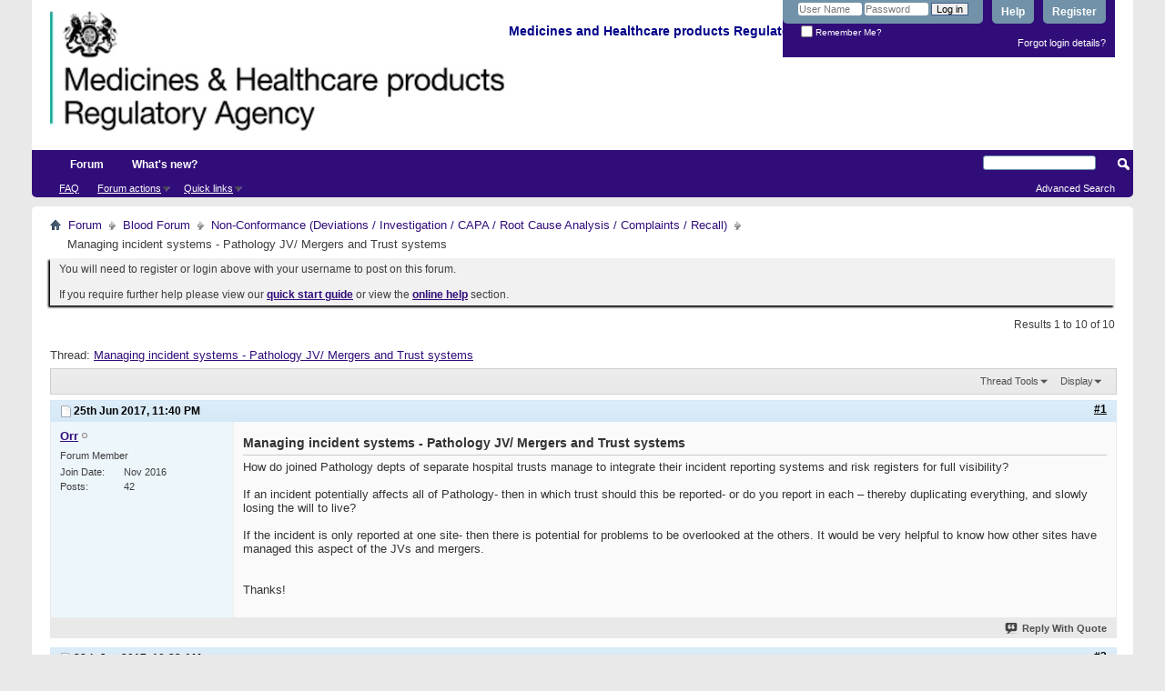

--- FILE ---
content_type: text/html; charset=ISO-8859-1
request_url: https://forums.mhra.gov.uk/showthread.php?2491-Managing-incident-systems-Pathology-JV-Mergers-and-Trust-systems&s=60e755f2b2dea5685a2b56aa19282855
body_size: 11352
content:
<!DOCTYPE html PUBLIC "-//W3C//DTD XHTML 1.0 Transitional//EN" "http://www.w3.org/TR/xhtml1/DTD/xhtml1-transitional.dtd">
<html xmlns="http://www.w3.org/1999/xhtml" dir="ltr" lang="en" id="vbulletin_html">
<head>
	<meta http-equiv="Content-Type" content="text/html; charset=ISO-8859-1" />
<meta id="e_vb_meta_bburl" name="vb_meta_bburl" content="https://forums.mhra.gov.uk" />
<base href="https://forums.mhra.gov.uk/" /><!--[if IE]></base><![endif]-->
<meta name="generator" content="vBulletin 4.2.5" />

	<link rel="Shortcut Icon" href="favicon.ico" type="image/x-icon" />








	
		<script type="text/javascript" src="https://ajax.googleapis.com/ajax/libs/yui/2.9.0/build/yuiloader-dom-event/yuiloader-dom-event.js"></script>
	

<script type="text/javascript">
<!--
	if (typeof YAHOO === 'undefined') // Load ALL YUI Local
	{
		document.write('<script type="text/javascript" src="clientscript/yui/yuiloader-dom-event/yuiloader-dom-event.js?v=425"><\/script>');
		document.write('<script type="text/javascript" src="clientscript/yui/connection/connection-min.js?v=425"><\/script>');
		var yuipath = 'clientscript/yui';
		var yuicombopath = '';
		var remoteyui = false;
	}
	else	// Load Rest of YUI remotely (where possible)
	{
		var yuipath = 'https://ajax.googleapis.com/ajax/libs/yui/2.9.0/build';
		var yuicombopath = '';
		var remoteyui = true;
		if (!yuicombopath)
		{
			document.write('<script type="text/javascript" src="https://ajax.googleapis.com/ajax/libs/yui/2.9.0/build/connection/connection-min.js?v=425"><\/script>');
		}
	}
	var SESSIONURL = "s=426ea956f0bff1ba94fa935351bf45f8&";
	var SECURITYTOKEN = "guest";
	var IMGDIR_MISC = "images/misc";
	var IMGDIR_BUTTON = "images/buttons";
	var vb_disable_ajax = parseInt("0", 10);
	var SIMPLEVERSION = "425";
	var BBURL = "https://forums.mhra.gov.uk";
	var LOGGEDIN = 0 > 0 ? true : false;
	var THIS_SCRIPT = "showthread";
	var RELPATH = "showthread.php?2491-Managing-incident-systems-Pathology-JV-Mergers-and-Trust-systems";
	var PATHS = {
		forum : "",
		cms   : "",
		blog  : ""
	};
	var AJAXBASEURL = "https://forums.mhra.gov.uk/";
// -->
</script>
<script type="text/javascript" src="https://forums.mhra.gov.uk/clientscript/vbulletin-core.js?v=425"></script>





	<link rel="stylesheet" type="text/css" href="css.php?styleid=1&amp;langid=1&amp;d=1732104040&amp;td=ltr&amp;sheet=bbcode.css,editor.css,popupmenu.css,reset-fonts.css,vbulletin.css,vbulletin-chrome.css,vbulletin-formcontrols.css," />

	<!--[if lt IE 8]>
	<link rel="stylesheet" type="text/css" href="css.php?styleid=1&amp;langid=1&amp;d=1732104040&amp;td=ltr&amp;sheet=popupmenu-ie.css,vbulletin-ie.css,vbulletin-chrome-ie.css,vbulletin-formcontrols-ie.css,editor-ie.css" />
	<![endif]-->

<!-- Google tag (gtag.js) --> <script async src="
https://www.googletagmanager.com/gtag/js?id=G-65H5EHB1ZZ"></script>
<script>   window.dataLayer = window.dataLayer || [];   function gtag(){dataLayer.push(arguments);}   gtag('js', new Date());   gtag('config', 'G-65H5EHB1ZZ'); </script>


	<meta name="keywords" content="datix, systems, system, documents, trending, trust, errors, recording, based, supplier, audit, complaints, trusts, recalls, level, security, back-up, realms, recoverability, conform, making, pleasure, route, robust, procedures, functionality, stand, place, delete, spreadsheet, tracking, excel, simple, entered, closure, report, reconsidering, laborious, filed, details, attach, mergers, pathology, incident, local, paper, staff, report/record, easier, forms" />
	<meta name="description" content="How do joined Pathology depts of separate hospital trusts manage to integrate their incident reporting systems and risk registers for full visibility? 
 
If an incident potentially affects all of Pathology- then in which trust should this be reported- or do you report in each – thereby duplicating everything, and slowly losing the will to live? 
 
If the incident is only reported at one site- then there is potential for problems to be overlooked at the others. It would be very helpful to know" />

	<title> Managing incident systems - Pathology JV/ Mergers and Trust systems</title>
	<link rel="canonical" href="showthread.php?2491-Managing-incident-systems-Pathology-JV-Mergers-and-Trust-systems&s=426ea956f0bff1ba94fa935351bf45f8" />
	
	
	
	
	
	
	
	
	

	
		<link rel="stylesheet" type="text/css" href="css.php?styleid=1&amp;langid=1&amp;d=1732104040&amp;td=ltr&amp;sheet=toolsmenu.css,postlist.css,showthread.css,postbit.css,options.css,attachment.css,poll.css,lightbox.css" />
	
	<!--[if lt IE 8]><link rel="stylesheet" type="text/css" href="css.php?styleid=1&amp;langid=1&amp;d=1732104040&amp;td=ltr&amp;sheet=toolsmenu-ie.css,postlist-ie.css,showthread-ie.css,postbit-ie.css,poll-ie.css" /><![endif]-->
<link rel="stylesheet" type="text/css" href="css.php?styleid=1&amp;langid=1&amp;d=1732104040&amp;td=ltr&amp;sheet=additional.css" />

</head>

<body>

<div class="above_body"> <!-- closing tag is in template navbar -->
<div id="header" class="floatcontainer doc_header">
	<div><a name="top" href="forum.php?s=426ea956f0bff1ba94fa935351bf45f8" class="logo-image"><img src="https://info.mhra.gov.uk/images/MHRA_website_logo.jpg" alt="Medicines and Healthcare Products Regulatory Agency" /></a><h2 style="COLOR: #008; FONT-SIZE: 125%; PADDING-TOP: 27px; font-weight:bold;">&nbsp;Medicines and Healthcare products Regulatory Agency
  </h2> </div>


	<div id="toplinks" class="toplinks">

		
			<ul class="nouser">
			
				<li><a href="register.php?s=426ea956f0bff1ba94fa935351bf45f8" rel="nofollow">Register</a></li>
			
				<li><a rel="help" href="faq.php?s=426ea956f0bff1ba94fa935351bf45f8">Help</a></li>
				<li>
			<script type="text/javascript" src="clientscript/vbulletin_md5.js?v=425"></script>
			<form id="navbar_loginform" action="login.php?s=426ea956f0bff1ba94fa935351bf45f8&amp;do=login" method="post" onsubmit="md5hash(vb_login_password, vb_login_md5password, vb_login_md5password_utf, 0)">
				<fieldset id="logindetails" class="logindetails">
					<div>
						<div>
					<input type="text" class="textbox default-value" name="vb_login_username" id="navbar_username" size="10" accesskey="u" tabindex="101" value="User Name" />
					<input type="password" class="textbox" tabindex="102" name="vb_login_password" id="navbar_password" size="10" />
					<input type="text" class="textbox default-value" tabindex="102" name="vb_login_password_hint" id="navbar_password_hint" size="10" value="Password" style="display:none;" />
					<input type="submit" class="loginbutton" tabindex="104" value="Log in" title="Enter your username and password in the boxes provided to login, or click the 'register' button to create a profile for yourself." accesskey="s" />
						</div>
					</div>
				</fieldset>
				<div id="remember" class="remember">
					<label for="cb_cookieuser_navbar"><input type="checkbox" name="cookieuser" value="1" id="cb_cookieuser_navbar" class="cb_cookieuser_navbar" accesskey="c" tabindex="103" /> Remember Me?</label>
				</div>

				<input type="hidden" name="s" value="426ea956f0bff1ba94fa935351bf45f8" />
				<input type="hidden" name="securitytoken" value="guest" />
				<input type="hidden" name="do" value="login" />
				<input type="hidden" name="vb_login_md5password" />
				<input type="hidden" name="vb_login_md5password_utf" />
			</form>
			<script type="text/javascript">
			YAHOO.util.Dom.setStyle('navbar_password_hint', "display", "inline");
			YAHOO.util.Dom.setStyle('navbar_password', "display", "none");
			vB_XHTML_Ready.subscribe(function()
			{
			//
				YAHOO.util.Event.on('navbar_username', "focus", navbar_username_focus);
				YAHOO.util.Event.on('navbar_username', "blur", navbar_username_blur);
				YAHOO.util.Event.on('navbar_password_hint', "focus", navbar_password_hint);
				YAHOO.util.Event.on('navbar_password', "blur", navbar_password);
			});
			
			function navbar_username_focus(e)
			{
			//
				var textbox = YAHOO.util.Event.getTarget(e);
				if (textbox.value == 'User Name')
				{
				//
					textbox.value='';
					textbox.style.color='#000000';
				}
			}

			function navbar_username_blur(e)
			{
			//
				var textbox = YAHOO.util.Event.getTarget(e);
				if (textbox.value == '')
				{
				//
					textbox.value='User Name';
					textbox.style.color='#777777';
				}
			}
			
			function navbar_password_hint(e)
			{
			//
				var textbox = YAHOO.util.Event.getTarget(e);
				
				YAHOO.util.Dom.setStyle('navbar_password_hint', "display", "none");
				YAHOO.util.Dom.setStyle('navbar_password', "display", "inline");
				YAHOO.util.Dom.get('navbar_password').focus();
			}

			function navbar_password(e)
			{
			//
				var textbox = YAHOO.util.Event.getTarget(e);
				
				if (textbox.value == '')
				{
					YAHOO.util.Dom.setStyle('navbar_password_hint', "display", "inline");
					YAHOO.util.Dom.setStyle('navbar_password', "display", "none");
				}
			}
			</script>
				</li>
				
			</ul>
		
<li style="padding-bottom:10px; padding-right:10px;"><a href="http://forums.mhra.gov.uk/login.php?do=lostpw">Forgot login details?</a></li>
	</div>
	<div class="ad_global_header">
		 
		 
	</div>
	<hr />
</div>
<div id="navbar" class="navbar">

	<ul id="navtabs" class="navtabs floatcontainer">
		
		
			<li class="selected"><a class="navtab" href="forum.php?s=426ea956f0bff1ba94fa935351bf45f8">Forum</a>
				<ul class="floatcontainer">
					
					
					
					
					
					<li><a rel="help" href="faq.php?s=426ea956f0bff1ba94fa935351bf45f8" accesskey="5">FAQ</a></li>
					
					

					
					
					<li class="popupmenu">
						<a href="javascript://" class="popupctrl">Forum actions</a>
						<ul class="popupbody popuphover">
							<li>
								<a href="forumdisplay.php?s=426ea956f0bff1ba94fa935351bf45f8&amp;do=markread&amp;markreadhash=guest" onclick="return confirm('')">Mark all forums as read</a>
							</li>
                                                        
						</ul>
					</li>
					<li class="popupmenu">
						<a href="javascript://" class="popupctrl" accesskey="3">Quick links</a>
						<ul class="popupbody popuphover">
							
							
							
							
							
							
							
						</ul>
					</li>
					
				</ul>

			</li>
		
		
		
			<li><a class="navtab" href="search.php?s=426ea956f0bff1ba94fa935351bf45f8&amp;do=getdaily&amp;contenttype=vBForum_Post" accesskey="2">What's new?</a></li>
		
		
	</ul>

	
	<div id="globalsearch" class="globalsearch">
		<form action="search.php?s=426ea956f0bff1ba94fa935351bf45f8&amp;do=process" method="post" id="navbar_search" class="navbar_search">
			
			<input type="hidden" name="securitytoken" value="guest" />
			<input type="hidden" name="do" value="process" />
			<span class="textboxcontainer"><span><input type="text" value="" name="query" class="textbox" tabindex="99"/></span></span>
			<span class="buttoncontainer"><span><input type="image" class="searchbutton" src="images/buttons/search.png" name="submit" onclick="document.getElementById('navbar_search').submit;" tabindex="100"/></span></span>
		</form>
		<ul class="navbar_advanced_search">
			<li><a href="search.php?s=426ea956f0bff1ba94fa935351bf45f8" accesskey="4">Advanced Search</a></li>
		</ul>
	</div>
	
</div>
</div><!-- closing div for above_body -->

<div class="body_wrapper">
<div id="breadcrumb" class="breadcrumb">
	<ul class="floatcontainer">
		<li class="navbithome"><a href="index.php?s=426ea956f0bff1ba94fa935351bf45f8" accesskey="1"><img src="images/misc/navbit-home.png" alt="Home" /></a></li>

		
	<li class="navbit"><a href="forum.php?s=426ea956f0bff1ba94fa935351bf45f8">Forum</a></li>

	<li class="navbit"><a href="forumdisplay.php?60-Blood-Forum&amp;s=426ea956f0bff1ba94fa935351bf45f8">Blood Forum</a></li>

	<li class="navbit"><a href="forumdisplay.php?72-Non-Conformance-(Deviations-Investigation-CAPA-Root-Cause-Analysis-Complaints-Recall)&amp;s=426ea956f0bff1ba94fa935351bf45f8">Non-Conformance (Deviations / Investigation / CAPA / Root Cause Analysis / Complaints / Recall)</a></li>

		
	<li class="navbit lastnavbit"><span> Managing incident systems - Pathology JV/ Mergers and Trust systems</span></li>

	</ul>
	<hr />
</div>

 
<div id="ad_global_below_navbar"></div>


	<form action="profile.php?do=dismissnotice" method="post" id="notices" class="notices">
		<input type="hidden" name="do" value="dismissnotice" />
		<input type="hidden" name="s" value="s=426ea956f0bff1ba94fa935351bf45f8&amp;" />
		<input type="hidden" name="securitytoken" value="guest" />
		<input type="hidden" id="dismiss_notice_hidden" name="dismiss_noticeid" value="" />
		<input type="hidden" name="url" value="" />
		<ol>
			<li class="restore" id="navbar_notice_1">
	
	You will need to register or login above with your username to post  on this forum.<br /><br />
If you require further help please view our <a href="http://www.mhra.gov.uk/home/groups/par/documents/websiteresources/con132013.pdf" title="quick start guide" target="_blank"><b>quick start guide</b></a> or view the <a href="faq.php?s=426ea956f0bff1ba94fa935351bf45f8" target="_blank"><strong>online help</strong></a> section.


</li>
		</ol>
	</form>
 



	<div id="above_postlist" class="above_postlist">
		
		<div id="pagination_top" class="pagination_top">
		
			<div id="postpagestats_above" class="postpagestats">
				Results 1 to 10 of 10
			</div>
		</div>
	</div>
	<div id="pagetitle" class="pagetitle">
		<h1>
			Thread: <span class="threadtitle"><a href="showthread.php?2491-Managing-incident-systems-Pathology-JV-Mergers-and-Trust-systems&s=426ea956f0bff1ba94fa935351bf45f8" title="Reload this Page">Managing incident systems - Pathology JV/ Mergers and Trust systems</a></span>
		</h1>
		
	</div>
	<div id="thread_controls" class="thread_controls toolsmenu">
		<div>
		<ul id="postlist_popups" class="postlist_popups popupgroup">
			
			
			<li class="popupmenu" id="threadtools">
				<h6><a class="popupctrl" href="javascript://">Thread Tools</a></h6>
				<ul class="popupbody popuphover">
					<li><a href="printthread.php?s=426ea956f0bff1ba94fa935351bf45f8&amp;t=2491&amp;pp=10&amp;page=1" accesskey="3" rel="nofollow">Show Printable Version</a></li>
					
					<li>
						
					</li>
					
				</ul>
			</li>

			

			

			

			
				<li class="popupmenu" id="displaymodes">
					<h6><a class="popupctrl" href="javascript://">Display</a></h6>
					<ul class="popupbody popuphover">
						<li><label>Linear Mode</label></li>
						<li><a href="showthread.php?2491-Managing-incident-systems-Pathology-JV-Mergers-and-Trust-systems&amp;s=426ea956f0bff1ba94fa935351bf45f8&amp;mode=hybrid"> Switch to Hybrid Mode</a></li>
						<li><a href="showthread.php?2491-Managing-incident-systems-Pathology-JV-Mergers-and-Trust-systems&amp;s=426ea956f0bff1ba94fa935351bf45f8&amp;p=3546&amp;mode=threaded#post3546"> Switch to Threaded Mode</a></li>
					</ul>
				</li>
			

			
			</ul>
		</div>
	</div>

<div id="postlist" class="postlist restrain">
	

	
		<ol id="posts" class="posts" start="1">
			
<li class="postbitlegacy postbitim postcontainer old" id="post_3546">
<!-- see bottom of postbit.css for .userinfo .popupmenu styles -->

	<div class="posthead">
			<span class="postdate old">
				
					<span class="date">25th Jun 2017,&nbsp;<span class="time">11:40 PM</span></span>
				
			</span>
			<span class="nodecontrols">
				
					<a name="post3546" href="showthread.php?2491-Managing-incident-systems-Pathology-JV-Mergers-and-Trust-systems&amp;s=426ea956f0bff1ba94fa935351bf45f8&amp;p=3546&amp;viewfull=1#post3546" class="postcounter">#1</a><a id="postcount3546" name="1"></a>
				
				
				
			</span>
	</div>
	<div class="postdetails">
		<div class="userinfo">
			<div class="username_container">
			
				<div class="popupmenu memberaction">
	<a class="username offline popupctrl" href="member.php?5166-Orr&amp;s=426ea956f0bff1ba94fa935351bf45f8" title="Orr is offline"><strong>Orr</strong></a>
	<ul class="popupbody popuphover memberaction_body">
		<li class="left">
			<a href="member.php?5166-Orr&amp;s=426ea956f0bff1ba94fa935351bf45f8" class="siteicon_profile">
				View Profile
			</a>
		</li>
		
		<li class="right">
			<a href="search.php?s=426ea956f0bff1ba94fa935351bf45f8&amp;do=finduser&amp;userid=5166&amp;contenttype=vBForum_Post&amp;showposts=1" class="siteicon_forum" rel="nofollow">
				View Forum Posts
			</a>
		</li>
		
		
		
		
		
		
		
		

		

		
		
	</ul>
</div>
				<img class="inlineimg onlinestatus" src="images/statusicon/user-offline.png" alt="Orr is offline" border="0" />

			
			</div>
			<span class="usertitle">
				Forum Member
			</span>
			
			
			
			 
			
				<hr />
				<dl class="userinfo_extra">
					<dt>Join Date</dt> <dd>Nov 2016</dd>
					
					
					<dt>Posts</dt> <dd>42</dd>	
					
				</dl>
				
				
				<div class="imlinks">
					    
				</div>
			
		</div>
		<div class="postbody">
			<div class="postrow">
				
				
				<h2 class="title icon">
					Managing incident systems - Pathology JV/ Mergers and Trust systems
				</h2>
				


						
							
							
						
						
				<div class="content">
					<div id="post_message_3546">
						<blockquote class="postcontent restore ">
							How do joined Pathology depts of separate hospital trusts manage to integrate their incident reporting systems and risk registers for full visibility?<br />
<br />
If an incident potentially affects all of Pathology- then in which trust should this be reported- or do you report in each – thereby duplicating everything, and slowly losing the will to live?<br />
<br />
If the incident is only reported at one site- then there is potential for problems to be overlooked at the others. It would be very helpful to know how other sites have managed this aspect of the JVs and mergers.<br />
<br />
 <br />
Thanks!
						</blockquote>
					</div>

					
				</div>
			</div>
			
			<div class="cleardiv"></div>
		</div>
	</div>
		<div class="postfoot">
			<!-- <div class="postfoot_container"> -->
			<div class="textcontrols floatcontainer">
				<span class="postcontrols">
					<img style="display:none" id="progress_3546" src="images/misc/progress.gif" alt="" />
					
					
					
						<a id="qrwq_3546" class="newreply" href="newreply.php?s=426ea956f0bff1ba94fa935351bf45f8&amp;do=newreply&amp;p=3546" rel="nofollow" title="Reply With Quote"><img id="quoteimg_3546" src="clear.gif" alt="Reply With Quote" />  Reply With Quote</a> 
					
					
					
				</span>
				<span class="postlinking">
					
						
					

					
					
					
					

					
					

					
					
					
					
					
				</span>
			<!-- </div> -->
			</div>
		</div>
	<hr />
</li>

<li class="postbitlegacy postbitim postcontainer old" id="post_3549">
<!-- see bottom of postbit.css for .userinfo .popupmenu styles -->

	<div class="posthead">
			<span class="postdate old">
				
					<span class="date">28th Jun 2017,&nbsp;<span class="time">10:32 AM</span></span>
				
			</span>
			<span class="nodecontrols">
				
					<a name="post3549" href="showthread.php?2491-Managing-incident-systems-Pathology-JV-Mergers-and-Trust-systems&amp;s=426ea956f0bff1ba94fa935351bf45f8&amp;p=3549&amp;viewfull=1#post3549" class="postcounter">#2</a><a id="postcount3549" name="2"></a>
				
				
				
			</span>
	</div>
	<div class="postdetails">
		<div class="userinfo">
			<div class="username_container">
			
				<div class="popupmenu memberaction">
	<a class="username offline popupctrl" href="member.php?5511-Chris-Robbie&amp;s=426ea956f0bff1ba94fa935351bf45f8" title="Chris Robbie is offline"><strong>Chris Robbie</strong></a>
	<ul class="popupbody popuphover memberaction_body">
		<li class="left">
			<a href="member.php?5511-Chris-Robbie&amp;s=426ea956f0bff1ba94fa935351bf45f8" class="siteicon_profile">
				View Profile
			</a>
		</li>
		
		<li class="right">
			<a href="search.php?s=426ea956f0bff1ba94fa935351bf45f8&amp;do=finduser&amp;userid=5511&amp;contenttype=vBForum_Post&amp;showposts=1" class="siteicon_forum" rel="nofollow">
				View Forum Posts
			</a>
		</li>
		
		
		<li class="left">
			<a href="private.php?s=426ea956f0bff1ba94fa935351bf45f8&amp;do=newpm&amp;u=5511" class="siteicon_message" rel="nofollow">
				Private Message
			</a>
		</li>
		
		
		
		
		
		<li class="left">
			<a href="https://aic.mhra.gov.uk/mda/sabresystem.nsf/Login?Open" class="siteicon_homepage">
				Visit Homepage
			</a>
		</li>
		
		
		

		

		
		
	</ul>
</div>
				<img class="inlineimg onlinestatus" src="images/statusicon/user-offline.png" alt="Chris Robbie is offline" border="0" />

			
			</div>
			<span class="usertitle">
				Forum Member
			</span>
			
			
			
			 
			
				<hr />
				<dl class="userinfo_extra">
					<dt>Join Date</dt> <dd>Apr 2017</dd>
					
					
					<dt>Posts</dt> <dd>80</dd>	
					
				</dl>
				
				
				<div class="imlinks">
					    
				</div>
			
		</div>
		<div class="postbody">
			<div class="postrow">
				
				


						
						
				<div class="content">
					<div id="post_message_3549">
						<blockquote class="postcontent restore ">
							Back in the day when I worked for the NBS, we had (and presumably they still do) a National Corrective Action process whereby a decision was made in the QA depts whether a local incident affected other sites.  If it was deemed to be so, then a National Action was raised and faxed to the other centres for action.  Before they were all on one QPulse, they would have to be individually logged on the zonal QPulse systems for action.  <br />
<br />
So, if you could link your incident reporting systems it would help, otherwise, perhaps a system where the original reporter sends it to other contacts, for them to log, rather than the original reporter logging in on each different system.
						</blockquote>
					</div>

					
				</div>
			</div>
			
			<div class="cleardiv"></div>
		</div>
	</div>
		<div class="postfoot">
			<!-- <div class="postfoot_container"> -->
			<div class="textcontrols floatcontainer">
				<span class="postcontrols">
					<img style="display:none" id="progress_3549" src="images/misc/progress.gif" alt="" />
					
					
					
						<a id="qrwq_3549" class="newreply" href="newreply.php?s=426ea956f0bff1ba94fa935351bf45f8&amp;do=newreply&amp;p=3549" rel="nofollow" title="Reply With Quote"><img id="quoteimg_3549" src="clear.gif" alt="Reply With Quote" />  Reply With Quote</a> 
					
					
					
				</span>
				<span class="postlinking">
					
						
					

					
					
					
					

					
					

					
					
					
					
					
				</span>
			<!-- </div> -->
			</div>
		</div>
	<hr />
</li>

<li class="postbitlegacy postbitim postcontainer old" id="post_3574">
<!-- see bottom of postbit.css for .userinfo .popupmenu styles -->

	<div class="posthead">
			<span class="postdate old">
				
					<span class="date">4th Jul 2017,&nbsp;<span class="time">02:12 PM</span></span>
				
			</span>
			<span class="nodecontrols">
				
					<a name="post3574" href="showthread.php?2491-Managing-incident-systems-Pathology-JV-Mergers-and-Trust-systems&amp;s=426ea956f0bff1ba94fa935351bf45f8&amp;p=3574&amp;viewfull=1#post3574" class="postcounter">#3</a><a id="postcount3574" name="3"></a>
				
				
				
			</span>
	</div>
	<div class="postdetails">
		<div class="userinfo">
			<div class="username_container">
			
				<div class="popupmenu memberaction">
	<a class="username offline popupctrl" href="member.php?5166-Orr&amp;s=426ea956f0bff1ba94fa935351bf45f8" title="Orr is offline"><strong>Orr</strong></a>
	<ul class="popupbody popuphover memberaction_body">
		<li class="left">
			<a href="member.php?5166-Orr&amp;s=426ea956f0bff1ba94fa935351bf45f8" class="siteicon_profile">
				View Profile
			</a>
		</li>
		
		<li class="right">
			<a href="search.php?s=426ea956f0bff1ba94fa935351bf45f8&amp;do=finduser&amp;userid=5166&amp;contenttype=vBForum_Post&amp;showposts=1" class="siteicon_forum" rel="nofollow">
				View Forum Posts
			</a>
		</li>
		
		
		
		
		
		
		
		

		

		
		
	</ul>
</div>
				<img class="inlineimg onlinestatus" src="images/statusicon/user-offline.png" alt="Orr is offline" border="0" />

			
			</div>
			<span class="usertitle">
				Forum Member
			</span>
			
			
			
			 
			
				<hr />
				<dl class="userinfo_extra">
					<dt>Join Date</dt> <dd>Nov 2016</dd>
					
					
					<dt>Posts</dt> <dd>42</dd>	
					
				</dl>
				
				
				<div class="imlinks">
					    
				</div>
			
		</div>
		<div class="postbody">
			<div class="postrow">
				
				


						
						
				<div class="content">
					<div id="post_message_3574">
						<blockquote class="postcontent restore ">
							Thanks Chris. Until we manage to establish a common electronic QMS, which I would have thought would have been a priority with these large networks, then it is more likely these things just won't be linked and there will be very little oversight of cross-site incidents.
						</blockquote>
					</div>

					
				</div>
			</div>
			
			<div class="cleardiv"></div>
		</div>
	</div>
		<div class="postfoot">
			<!-- <div class="postfoot_container"> -->
			<div class="textcontrols floatcontainer">
				<span class="postcontrols">
					<img style="display:none" id="progress_3574" src="images/misc/progress.gif" alt="" />
					
					
					
						<a id="qrwq_3574" class="newreply" href="newreply.php?s=426ea956f0bff1ba94fa935351bf45f8&amp;do=newreply&amp;p=3574" rel="nofollow" title="Reply With Quote"><img id="quoteimg_3574" src="clear.gif" alt="Reply With Quote" />  Reply With Quote</a> 
					
					
					
				</span>
				<span class="postlinking">
					
						
					

					
					
					
					

					
					

					
					
					
					
					
				</span>
			<!-- </div> -->
			</div>
		</div>
	<hr />
</li>

<li class="postbitlegacy postbitim postcontainer old" id="post_3773">
<!-- see bottom of postbit.css for .userinfo .popupmenu styles -->

	<div class="posthead">
			<span class="postdate old">
				
					<span class="date">26th Oct 2017,&nbsp;<span class="time">09:37 AM</span></span>
				
			</span>
			<span class="nodecontrols">
				
					<a name="post3773" href="showthread.php?2491-Managing-incident-systems-Pathology-JV-Mergers-and-Trust-systems&amp;s=426ea956f0bff1ba94fa935351bf45f8&amp;p=3773&amp;viewfull=1#post3773" class="postcounter">#4</a><a id="postcount3773" name="4"></a>
				
				
				
			</span>
	</div>
	<div class="postdetails">
		<div class="userinfo">
			<div class="username_container">
			
				<div class="popupmenu memberaction">
	<a class="username offline popupctrl" href="member.php?5299-nmcveagh&amp;s=426ea956f0bff1ba94fa935351bf45f8" title="nmcveagh is offline"><strong>nmcveagh</strong></a>
	<ul class="popupbody popuphover memberaction_body">
		<li class="left">
			<a href="member.php?5299-nmcveagh&amp;s=426ea956f0bff1ba94fa935351bf45f8" class="siteicon_profile">
				View Profile
			</a>
		</li>
		
		<li class="right">
			<a href="search.php?s=426ea956f0bff1ba94fa935351bf45f8&amp;do=finduser&amp;userid=5299&amp;contenttype=vBForum_Post&amp;showposts=1" class="siteicon_forum" rel="nofollow">
				View Forum Posts
			</a>
		</li>
		
		
		<li class="left">
			<a href="private.php?s=426ea956f0bff1ba94fa935351bf45f8&amp;do=newpm&amp;u=5299" class="siteicon_message" rel="nofollow">
				Private Message
			</a>
		</li>
		
		
		
		
		
		
		

		

		
		
	</ul>
</div>
				<img class="inlineimg onlinestatus" src="images/statusicon/user-offline.png" alt="nmcveagh is offline" border="0" />

			
			</div>
			<span class="usertitle">
				Forum Member
			</span>
			
			
			
			 
			
				<hr />
				<dl class="userinfo_extra">
					<dt>Join Date</dt> <dd>Dec 2016</dd>
					
					
					<dt>Posts</dt> <dd>2</dd>	
					
				</dl>
				
				
				<div class="imlinks">
					    
				</div>
			
		</div>
		<div class="postbody">
			<div class="postrow">
				
				


						
						
				<div class="content">
					<div id="post_message_3773">
						<blockquote class="postcontent restore ">
							Does anyone use the Trust Datix system as their sole reporting system? If not what method do you use to report, and track and trend laboratory non conformities?
						</blockquote>
					</div>

					
				</div>
			</div>
			
			<div class="cleardiv"></div>
		</div>
	</div>
		<div class="postfoot">
			<!-- <div class="postfoot_container"> -->
			<div class="textcontrols floatcontainer">
				<span class="postcontrols">
					<img style="display:none" id="progress_3773" src="images/misc/progress.gif" alt="" />
					
					
					
						<a id="qrwq_3773" class="newreply" href="newreply.php?s=426ea956f0bff1ba94fa935351bf45f8&amp;do=newreply&amp;p=3773" rel="nofollow" title="Reply With Quote"><img id="quoteimg_3773" src="clear.gif" alt="Reply With Quote" />  Reply With Quote</a> 
					
					
					
				</span>
				<span class="postlinking">
					
						
					

					
					
					
					

					
					

					
					
					
					
					
				</span>
			<!-- </div> -->
			</div>
		</div>
	<hr />
</li>

<li class="postbitlegacy postbitim postcontainer old" id="post_3775">
<!-- see bottom of postbit.css for .userinfo .popupmenu styles -->

	<div class="posthead">
			<span class="postdate old">
				
					<span class="date">27th Oct 2017,&nbsp;<span class="time">10:05 PM</span></span>
				
			</span>
			<span class="nodecontrols">
				
					<a name="post3775" href="showthread.php?2491-Managing-incident-systems-Pathology-JV-Mergers-and-Trust-systems&amp;s=426ea956f0bff1ba94fa935351bf45f8&amp;p=3775&amp;viewfull=1#post3775" class="postcounter">#5</a><a id="postcount3775" name="5"></a>
				
				
				
			</span>
	</div>
	<div class="postdetails">
		<div class="userinfo">
			<div class="username_container">
			
				<div class="popupmenu memberaction">
	<a class="username offline popupctrl" href="member.php?5166-Orr&amp;s=426ea956f0bff1ba94fa935351bf45f8" title="Orr is offline"><strong>Orr</strong></a>
	<ul class="popupbody popuphover memberaction_body">
		<li class="left">
			<a href="member.php?5166-Orr&amp;s=426ea956f0bff1ba94fa935351bf45f8" class="siteicon_profile">
				View Profile
			</a>
		</li>
		
		<li class="right">
			<a href="search.php?s=426ea956f0bff1ba94fa935351bf45f8&amp;do=finduser&amp;userid=5166&amp;contenttype=vBForum_Post&amp;showposts=1" class="siteicon_forum" rel="nofollow">
				View Forum Posts
			</a>
		</li>
		
		
		
		
		
		
		
		

		

		
		
	</ul>
</div>
				<img class="inlineimg onlinestatus" src="images/statusicon/user-offline.png" alt="Orr is offline" border="0" />

			
			</div>
			<span class="usertitle">
				Forum Member
			</span>
			
			
			
			 
			
				<hr />
				<dl class="userinfo_extra">
					<dt>Join Date</dt> <dd>Nov 2016</dd>
					
					
					<dt>Posts</dt> <dd>42</dd>	
					
				</dl>
				
				
				<div class="imlinks">
					    
				</div>
			
		</div>
		<div class="postbody">
			<div class="postrow has_after_content">
				
				


						
						
				<div class="content">
					<div id="post_message_3775">
						<blockquote class="postcontent restore ">
							We use local paper QI forms (easier for staff to report/record and  attach documents), details are then entered onto a simple Excel  spreadsheet, for tracking of closure , trending and a Datix report  filed. It is a little laborious and needs reconsidering when we start using a separate electronic system.... but it works!<br />
Over  the last year I have had Datix reports accidentally deleted or  inappropriately closed  by system support teams, and it is very easy to  delete attached documents from this. Until there is better control, I  don't think it is suitable as a stand alone system for recording all QMS  errors  and some trusts may not even allow low level lab based errors, audit NCs,  supplier complaints, recording of recalls etc to be placed onto Datix,  though I am sure it has good functionality for trending etc- there would  need to be robust procedures in place with the IT/ Risk folk.  <br />
Also,  if you go this route you probably need to look into the realms of data  security, back-up, recoverability etc and the Trust It team can then  have the pleasure of making sure their systems conform to GAMP.
						</blockquote>
					</div>

					
				</div>
			</div>
			
			<div class="after_content">
				
				<!-- edit note -->
				<blockquote class="postcontent lastedited">
					
						Last edited by Orr; 27th Oct 2017 at <span class="time">10:13 PM</span>.
					
					
						<span class="reason">Reason:</span> update
					
				</blockquote>
				<!-- / edit note -->
				
				
				
				
				
			</div>
			
			<div class="cleardiv"></div>
		</div>
	</div>
		<div class="postfoot">
			<!-- <div class="postfoot_container"> -->
			<div class="textcontrols floatcontainer">
				<span class="postcontrols">
					<img style="display:none" id="progress_3775" src="images/misc/progress.gif" alt="" />
					
					
					
						<a id="qrwq_3775" class="newreply" href="newreply.php?s=426ea956f0bff1ba94fa935351bf45f8&amp;do=newreply&amp;p=3775" rel="nofollow" title="Reply With Quote"><img id="quoteimg_3775" src="clear.gif" alt="Reply With Quote" />  Reply With Quote</a> 
					
					
					
				</span>
				<span class="postlinking">
					
						
					

					
					
					
					

					
					

					
					
					
					
					
				</span>
			<!-- </div> -->
			</div>
		</div>
	<hr />
</li>

<li class="postbitlegacy postbitim postcontainer old" id="post_3779">
<!-- see bottom of postbit.css for .userinfo .popupmenu styles -->

	<div class="posthead">
			<span class="postdate old">
				
					<span class="date">30th Oct 2017,&nbsp;<span class="time">10:09 AM</span></span>
				
			</span>
			<span class="nodecontrols">
				
					<a name="post3779" href="showthread.php?2491-Managing-incident-systems-Pathology-JV-Mergers-and-Trust-systems&amp;s=426ea956f0bff1ba94fa935351bf45f8&amp;p=3779&amp;viewfull=1#post3779" class="postcounter">#6</a><a id="postcount3779" name="6"></a>
				
				
				
			</span>
	</div>
	<div class="postdetails">
		<div class="userinfo">
			<div class="username_container">
			
				<div class="popupmenu memberaction">
	<a class="username offline popupctrl" href="member.php?5299-nmcveagh&amp;s=426ea956f0bff1ba94fa935351bf45f8" title="nmcveagh is offline"><strong>nmcveagh</strong></a>
	<ul class="popupbody popuphover memberaction_body">
		<li class="left">
			<a href="member.php?5299-nmcveagh&amp;s=426ea956f0bff1ba94fa935351bf45f8" class="siteicon_profile">
				View Profile
			</a>
		</li>
		
		<li class="right">
			<a href="search.php?s=426ea956f0bff1ba94fa935351bf45f8&amp;do=finduser&amp;userid=5299&amp;contenttype=vBForum_Post&amp;showposts=1" class="siteicon_forum" rel="nofollow">
				View Forum Posts
			</a>
		</li>
		
		
		<li class="left">
			<a href="private.php?s=426ea956f0bff1ba94fa935351bf45f8&amp;do=newpm&amp;u=5299" class="siteicon_message" rel="nofollow">
				Private Message
			</a>
		</li>
		
		
		
		
		
		
		

		

		
		
	</ul>
</div>
				<img class="inlineimg onlinestatus" src="images/statusicon/user-offline.png" alt="nmcveagh is offline" border="0" />

			
			</div>
			<span class="usertitle">
				Forum Member
			</span>
			
			
			
			 
			
				<hr />
				<dl class="userinfo_extra">
					<dt>Join Date</dt> <dd>Dec 2016</dd>
					
					
					<dt>Posts</dt> <dd>2</dd>	
					
				</dl>
				
				
				<div class="imlinks">
					    
				</div>
			
		</div>
		<div class="postbody">
			<div class="postrow">
				
				


						
						
				<div class="content">
					<div id="post_message_3779">
						<blockquote class="postcontent restore ">
							Thank you.
						</blockquote>
					</div>

					
				</div>
			</div>
			
			<div class="cleardiv"></div>
		</div>
	</div>
		<div class="postfoot">
			<!-- <div class="postfoot_container"> -->
			<div class="textcontrols floatcontainer">
				<span class="postcontrols">
					<img style="display:none" id="progress_3779" src="images/misc/progress.gif" alt="" />
					
					
					
						<a id="qrwq_3779" class="newreply" href="newreply.php?s=426ea956f0bff1ba94fa935351bf45f8&amp;do=newreply&amp;p=3779" rel="nofollow" title="Reply With Quote"><img id="quoteimg_3779" src="clear.gif" alt="Reply With Quote" />  Reply With Quote</a> 
					
					
					
				</span>
				<span class="postlinking">
					
						
					

					
					
					
					

					
					

					
					
					
					
					
				</span>
			<!-- </div> -->
			</div>
		</div>
	<hr />
</li>

<li class="postbitlegacy postbitim postcontainer old" id="post_3819">
<!-- see bottom of postbit.css for .userinfo .popupmenu styles -->

	<div class="posthead">
			<span class="postdate old">
				
					<span class="date">15th Nov 2017,&nbsp;<span class="time">10:39 PM</span></span>
				
			</span>
			<span class="nodecontrols">
				
					<a name="post3819" href="showthread.php?2491-Managing-incident-systems-Pathology-JV-Mergers-and-Trust-systems&amp;s=426ea956f0bff1ba94fa935351bf45f8&amp;p=3819&amp;viewfull=1#post3819" class="postcounter">#7</a><a id="postcount3819" name="7"></a>
				
				
				
			</span>
	</div>
	<div class="postdetails">
		<div class="userinfo">
			<div class="username_container">
			
				<div class="popupmenu memberaction">
	<a class="username offline popupctrl" href="member.php?5927-Anna&amp;s=426ea956f0bff1ba94fa935351bf45f8" title="Anna is offline"><strong>Anna</strong></a>
	<ul class="popupbody popuphover memberaction_body">
		<li class="left">
			<a href="member.php?5927-Anna&amp;s=426ea956f0bff1ba94fa935351bf45f8" class="siteicon_profile">
				View Profile
			</a>
		</li>
		
		<li class="right">
			<a href="search.php?s=426ea956f0bff1ba94fa935351bf45f8&amp;do=finduser&amp;userid=5927&amp;contenttype=vBForum_Post&amp;showposts=1" class="siteicon_forum" rel="nofollow">
				View Forum Posts
			</a>
		</li>
		
		
		<li class="left">
			<a href="private.php?s=426ea956f0bff1ba94fa935351bf45f8&amp;do=newpm&amp;u=5927" class="siteicon_message" rel="nofollow">
				Private Message
			</a>
		</li>
		
		
		
		
		
		
		

		

		
		
	</ul>
</div>
				<img class="inlineimg onlinestatus" src="images/statusicon/user-offline.png" alt="Anna is offline" border="0" />

			
			</div>
			<span class="usertitle">
				Forum Member
			</span>
			
			
			
			 
			
				<hr />
				<dl class="userinfo_extra">
					<dt>Join Date</dt> <dd>Nov 2017</dd>
					
					
					<dt>Posts</dt> <dd>6</dd>	
					
				</dl>
				
				
				<div class="imlinks">
					    
				</div>
			
		</div>
		<div class="postbody">
			<div class="postrow">
				
				


						
						
				<div class="content">
					<div id="post_message_3819">
						<blockquote class="postcontent restore ">
							We use qpulse which enables actions to be added to an incident for anyone whose is a user in the system. I find it effective as an awareness tool for users with the same equipment, processes etc. though it is important you have a robust process to ensure part of the incident process is to consider impact to other staff groups within the organisation
						</blockquote>
					</div>

					
				</div>
			</div>
			
			<div class="cleardiv"></div>
		</div>
	</div>
		<div class="postfoot">
			<!-- <div class="postfoot_container"> -->
			<div class="textcontrols floatcontainer">
				<span class="postcontrols">
					<img style="display:none" id="progress_3819" src="images/misc/progress.gif" alt="" />
					
					
					
						<a id="qrwq_3819" class="newreply" href="newreply.php?s=426ea956f0bff1ba94fa935351bf45f8&amp;do=newreply&amp;p=3819" rel="nofollow" title="Reply With Quote"><img id="quoteimg_3819" src="clear.gif" alt="Reply With Quote" />  Reply With Quote</a> 
					
					
					
				</span>
				<span class="postlinking">
					
						
					

					
					
					
					

					
					

					
					
					
					
					
				</span>
			<!-- </div> -->
			</div>
		</div>
	<hr />
</li>

<li class="postbitlegacy postbitim postcontainer old" id="post_5238">
<!-- see bottom of postbit.css for .userinfo .popupmenu styles -->

	<div class="posthead">
			<span class="postdate old">
				
					<span class="date">20th Jun 2018,&nbsp;<span class="time">08:09 PM</span></span>
				
			</span>
			<span class="nodecontrols">
				
					<a name="post5238" href="showthread.php?2491-Managing-incident-systems-Pathology-JV-Mergers-and-Trust-systems&amp;s=426ea956f0bff1ba94fa935351bf45f8&amp;p=5238&amp;viewfull=1#post5238" class="postcounter">#8</a><a id="postcount5238" name="8"></a>
				
				
				
			</span>
	</div>
	<div class="postdetails">
		<div class="userinfo">
			<div class="username_container">
			
				<div class="popupmenu memberaction">
	<a class="username offline popupctrl" href="member.php?5157-EClarke&amp;s=426ea956f0bff1ba94fa935351bf45f8" title="EClarke is offline"><strong>EClarke</strong></a>
	<ul class="popupbody popuphover memberaction_body">
		<li class="left">
			<a href="member.php?5157-EClarke&amp;s=426ea956f0bff1ba94fa935351bf45f8" class="siteicon_profile">
				View Profile
			</a>
		</li>
		
		<li class="right">
			<a href="search.php?s=426ea956f0bff1ba94fa935351bf45f8&amp;do=finduser&amp;userid=5157&amp;contenttype=vBForum_Post&amp;showposts=1" class="siteicon_forum" rel="nofollow">
				View Forum Posts
			</a>
		</li>
		
		
		<li class="left">
			<a href="private.php?s=426ea956f0bff1ba94fa935351bf45f8&amp;do=newpm&amp;u=5157" class="siteicon_message" rel="nofollow">
				Private Message
			</a>
		</li>
		
		
		
		
		
		
		

		

		
		
	</ul>
</div>
				<img class="inlineimg onlinestatus" src="images/statusicon/user-offline.png" alt="EClarke is offline" border="0" />

			
			</div>
			<span class="usertitle">
				Forum Member
			</span>
			
			
			
			 
			
				<hr />
				<dl class="userinfo_extra">
					<dt>Join Date</dt> <dd>Nov 2016</dd>
					
					
					<dt>Posts</dt> <dd>43</dd>	
					
				</dl>
				
				
				<div class="imlinks">
					    
				</div>
			
		</div>
		<div class="postbody">
			<div class="postrow">
				
				


						
						
				<div class="content">
					<div id="post_message_5238">
						<blockquote class="postcontent restore ">
							How are you managing your original records in the paper /spreadsheet system
						</blockquote>
					</div>

					
				</div>
			</div>
			
			<div class="cleardiv"></div>
		</div>
	</div>
		<div class="postfoot">
			<!-- <div class="postfoot_container"> -->
			<div class="textcontrols floatcontainer">
				<span class="postcontrols">
					<img style="display:none" id="progress_5238" src="images/misc/progress.gif" alt="" />
					
					
					
						<a id="qrwq_5238" class="newreply" href="newreply.php?s=426ea956f0bff1ba94fa935351bf45f8&amp;do=newreply&amp;p=5238" rel="nofollow" title="Reply With Quote"><img id="quoteimg_5238" src="clear.gif" alt="Reply With Quote" />  Reply With Quote</a> 
					
					
					
				</span>
				<span class="postlinking">
					
						
					

					
					
					
					

					
					

					
					
					
					
					
				</span>
			<!-- </div> -->
			</div>
		</div>
	<hr />
</li>

<li class="postbitlegacy postbitim postcontainer old" id="post_5241">
<!-- see bottom of postbit.css for .userinfo .popupmenu styles -->

	<div class="posthead">
			<span class="postdate old">
				
					<span class="date">20th Jun 2018,&nbsp;<span class="time">08:15 PM</span></span>
				
			</span>
			<span class="nodecontrols">
				
					<a name="post5241" href="showthread.php?2491-Managing-incident-systems-Pathology-JV-Mergers-and-Trust-systems&amp;s=426ea956f0bff1ba94fa935351bf45f8&amp;p=5241&amp;viewfull=1#post5241" class="postcounter">#9</a><a id="postcount5241" name="9"></a>
				
				
				
			</span>
	</div>
	<div class="postdetails">
		<div class="userinfo">
			<div class="username_container">
			
				<div class="popupmenu memberaction">
	<a class="username offline popupctrl" href="member.php?5157-EClarke&amp;s=426ea956f0bff1ba94fa935351bf45f8" title="EClarke is offline"><strong>EClarke</strong></a>
	<ul class="popupbody popuphover memberaction_body">
		<li class="left">
			<a href="member.php?5157-EClarke&amp;s=426ea956f0bff1ba94fa935351bf45f8" class="siteicon_profile">
				View Profile
			</a>
		</li>
		
		<li class="right">
			<a href="search.php?s=426ea956f0bff1ba94fa935351bf45f8&amp;do=finduser&amp;userid=5157&amp;contenttype=vBForum_Post&amp;showposts=1" class="siteicon_forum" rel="nofollow">
				View Forum Posts
			</a>
		</li>
		
		
		<li class="left">
			<a href="private.php?s=426ea956f0bff1ba94fa935351bf45f8&amp;do=newpm&amp;u=5157" class="siteicon_message" rel="nofollow">
				Private Message
			</a>
		</li>
		
		
		
		
		
		
		

		

		
		
	</ul>
</div>
				<img class="inlineimg onlinestatus" src="images/statusicon/user-offline.png" alt="EClarke is offline" border="0" />

			
			</div>
			<span class="usertitle">
				Forum Member
			</span>
			
			
			
			 
			
				<hr />
				<dl class="userinfo_extra">
					<dt>Join Date</dt> <dd>Nov 2016</dd>
					
					
					<dt>Posts</dt> <dd>43</dd>	
					
				</dl>
				
				
				<div class="imlinks">
					    
				</div>
			
		</div>
		<div class="postbody">
			<div class="postrow">
				
				


						
						
				<div class="content">
					<div id="post_message_5241">
						<blockquote class="postcontent restore ">
							<div class="bbcode_container">
	<div class="bbcode_quote">
		<div class="quote_container">
			<div class="bbcode_quote_container"></div>
			
				<div class="bbcode_postedby">
					<img src="images/misc/quote_icon.png" alt="Quote" /> Originally Posted by <strong>nmcveagh</strong>
					<a href="showthread.php?s=426ea956f0bff1ba94fa935351bf45f8&amp;p=3773#post3773" rel="nofollow"><img class="inlineimg" src="images/buttons/viewpost-right.png" alt="View Post" /></a>
				</div>
				<div class="message">Does anyone use the Trust Datix system as their sole reporting system? If not what method do you use to report, and track and trend laboratory non conformities?</div>
			
		</div>
	</div>
</div> No we use q-pulse . And Datix where indicated in our procedures. In a previous trust we had considered datix for everything but I had concerns about the outcome scores in datix not taking potential harm into consideration.
						</blockquote>
					</div>

					
				</div>
			</div>
			
			<div class="cleardiv"></div>
		</div>
	</div>
		<div class="postfoot">
			<!-- <div class="postfoot_container"> -->
			<div class="textcontrols floatcontainer">
				<span class="postcontrols">
					<img style="display:none" id="progress_5241" src="images/misc/progress.gif" alt="" />
					
					
					
						<a id="qrwq_5241" class="newreply" href="newreply.php?s=426ea956f0bff1ba94fa935351bf45f8&amp;do=newreply&amp;p=5241" rel="nofollow" title="Reply With Quote"><img id="quoteimg_5241" src="clear.gif" alt="Reply With Quote" />  Reply With Quote</a> 
					
					
					
				</span>
				<span class="postlinking">
					
						
					

					
					
					
					

					
					

					
					
					
					
					
				</span>
			<!-- </div> -->
			</div>
		</div>
	<hr />
</li>

<li class="postbitlegacy postbitim postcontainer old" id="post_5246">
<!-- see bottom of postbit.css for .userinfo .popupmenu styles -->

	<div class="posthead">
			<span class="postdate old">
				
					<span class="date">20th Jun 2018,&nbsp;<span class="time">08:21 PM</span></span>
				
			</span>
			<span class="nodecontrols">
				
					<a name="post5246" href="showthread.php?2491-Managing-incident-systems-Pathology-JV-Mergers-and-Trust-systems&amp;s=426ea956f0bff1ba94fa935351bf45f8&amp;p=5246&amp;viewfull=1#post5246" class="postcounter">#10</a><a id="postcount5246" name="10"></a>
				
				
				
			</span>
	</div>
	<div class="postdetails">
		<div class="userinfo">
			<div class="username_container">
			
				<div class="popupmenu memberaction">
	<a class="username offline popupctrl" href="member.php?5157-EClarke&amp;s=426ea956f0bff1ba94fa935351bf45f8" title="EClarke is offline"><strong>EClarke</strong></a>
	<ul class="popupbody popuphover memberaction_body">
		<li class="left">
			<a href="member.php?5157-EClarke&amp;s=426ea956f0bff1ba94fa935351bf45f8" class="siteicon_profile">
				View Profile
			</a>
		</li>
		
		<li class="right">
			<a href="search.php?s=426ea956f0bff1ba94fa935351bf45f8&amp;do=finduser&amp;userid=5157&amp;contenttype=vBForum_Post&amp;showposts=1" class="siteicon_forum" rel="nofollow">
				View Forum Posts
			</a>
		</li>
		
		
		<li class="left">
			<a href="private.php?s=426ea956f0bff1ba94fa935351bf45f8&amp;do=newpm&amp;u=5157" class="siteicon_message" rel="nofollow">
				Private Message
			</a>
		</li>
		
		
		
		
		
		
		

		

		
		
	</ul>
</div>
				<img class="inlineimg onlinestatus" src="images/statusicon/user-offline.png" alt="EClarke is offline" border="0" />

			
			</div>
			<span class="usertitle">
				Forum Member
			</span>
			
			
			
			 
			
				<hr />
				<dl class="userinfo_extra">
					<dt>Join Date</dt> <dd>Nov 2016</dd>
					
					
					<dt>Posts</dt> <dd>43</dd>	
					
				</dl>
				
				
				<div class="imlinks">
					    
				</div>
			
		</div>
		<div class="postbody">
			<div class="postrow">
				
				


						
						
							
						
				<div class="content">
					<div id="post_message_5246">
						<blockquote class="postcontent restore ">
							<div class="bbcode_container">
	<div class="bbcode_quote">
		<div class="quote_container">
			<div class="bbcode_quote_container"></div>
			
				<div class="bbcode_postedby">
					<img src="images/misc/quote_icon.png" alt="Quote" /> Originally Posted by <strong>Orr</strong>
					<a href="showthread.php?s=426ea956f0bff1ba94fa935351bf45f8&amp;p=3546#post3546" rel="nofollow"><img class="inlineimg" src="images/buttons/viewpost-right.png" alt="View Post" /></a>
				</div>
				<div class="message">How do joined Pathology depts of separate hospital trusts manage to integrate their incident reporting systems and risk registers for full visibility?<br />
<br />
If an incident potentially affects all of Pathology- then in which trust should this be reported- or do you report in each &#8211; thereby duplicating everything, and slowly losing the will to live?<br />
<br />
If the incident is only reported at one site- then there is potential for problems to be overlooked at the others. It would be very helpful to know how other sites have managed this aspect of the JVs and mergers.<br />
<br />
 <br />
Thanks!</div>
			
		</div>
	</div>
</div>Raise the incident where the issue is detected, and where you foresee potential for error at other sites ask them to review their processes . The ideal is integrated qms  software but if you don&#8217;t have it, maybe consider meetings with your colleagues at these  sites it may be they have already detected and resolved the issue previously
						</blockquote>
					</div>

					
				</div>
			</div>
			
			<div class="cleardiv"></div>
		</div>
	</div>
		<div class="postfoot">
			<!-- <div class="postfoot_container"> -->
			<div class="textcontrols floatcontainer">
				<span class="postcontrols">
					<img style="display:none" id="progress_5246" src="images/misc/progress.gif" alt="" />
					
					
					
						<a id="qrwq_5246" class="newreply" href="newreply.php?s=426ea956f0bff1ba94fa935351bf45f8&amp;do=newreply&amp;p=5246" rel="nofollow" title="Reply With Quote"><img id="quoteimg_5246" src="clear.gif" alt="Reply With Quote" />  Reply With Quote</a> 
					
					
					
				</span>
				<span class="postlinking">
					
						
					

					
					
					
					

					
					

					
					
					
					
					
				</span>
			<!-- </div> -->
			</div>
		</div>
	<hr />
</li>

		</ol>
		<div class="separator"></div>
		<div class="postlistfoot">
			
		</div>

	

</div>

<div id="below_postlist" class="noinlinemod below_postlist">
	
	<div id="pagination_bottom" class="pagination_bottom">
	
		<div class="clear"></div>
<div class="navpopupmenu popupmenu nohovermenu" id="showthread_navpopup">
	
		<span class="shade">Quick navigation</span>
		<a href="showthread.php?2491-Managing-incident-systems-Pathology-JV-Mergers-and-Trust-systems&amp;s=426ea956f0bff1ba94fa935351bf45f8" class="popupctrl"><span class="ctrlcontainer">Non-Conformance (Deviations / Investigation / CAPA / Root Cause Analysis / Complaints / Recall)</span></a>
		<a href="showthread.php?2491-Managing-incident-systems-Pathology-JV-Mergers-and-Trust-systems#top" class="textcontrol" onclick="document.location.hash='top';return false;">Top</a>
	
	<ul class="navpopupbody popupbody popuphover">
		
		<li class="optionlabel">Site Areas</li>
		<li><a href="usercp.php?s=426ea956f0bff1ba94fa935351bf45f8">Settings</a></li>
		<li><a href="private.php?s=426ea956f0bff1ba94fa935351bf45f8">Private messages</a></li>
		<li><a href="subscription.php?s=426ea956f0bff1ba94fa935351bf45f8">Subscriptions</a></li>
		<li><a href="online.php?s=426ea956f0bff1ba94fa935351bf45f8">Who's online</a></li>
		<li><a href="search.php?s=426ea956f0bff1ba94fa935351bf45f8">Search Forums</a></li>
		<li><a href="forum.php?s=426ea956f0bff1ba94fa935351bf45f8">Forums Home</a></li>
		
			<li class="optionlabel">Forums</li>
			
		
			
				<li><a href="forumdisplay.php?1-Good-Clinical-Practice-(GCP)&amp;s=426ea956f0bff1ba94fa935351bf45f8">Good Clinical Practice (GCP)</a>
					<ol class="d1">
						
		
			
				<li><a href="forumdisplay.php?28-GCP-Forum-introduction-and-rules-PLEASE-READ-BEFORE-POSTING-ON-THIS-FORUM&amp;s=426ea956f0bff1ba94fa935351bf45f8">GCP Forum introduction and rules - PLEASE READ BEFORE POSTING ON THIS FORUM</a></li>
			
		
			
				<li><a href="forumdisplay.php?4-Clinical-laboratories&amp;s=426ea956f0bff1ba94fa935351bf45f8">Clinical laboratories</a></li>
			
		
			
				<li><a href="forumdisplay.php?7-Computer-system-validation-(CSV)-and-IT-systems&amp;s=426ea956f0bff1ba94fa935351bf45f8">Computer system validation (CSV) and IT systems</a></li>
			
		
			
				<li><a href="forumdisplay.php?8-Contracts-and-agreements-(including-insurance)&amp;s=426ea956f0bff1ba94fa935351bf45f8">Contracts and agreements (including insurance)</a></li>
			
		
			
				<li><a href="forumdisplay.php?11-Data-management&amp;s=426ea956f0bff1ba94fa935351bf45f8">Data management</a></li>
			
		
			
				<li><a href="forumdisplay.php?40-Electronic-Systems-(inc-e-CRF-e-source-ePRo-and-ehealth-records-EHR)&amp;s=426ea956f0bff1ba94fa935351bf45f8">Electronic Systems (inc. e-CRF, e-source, ePRo and ehealth records/EHR)</a></li>
			
		
			
				<li><a href="forumdisplay.php?12-Equipment-maintenance&amp;s=426ea956f0bff1ba94fa935351bf45f8">Equipment maintenance</a></li>
			
		
			
				<li><a href="forumdisplay.php?13-Ethics-approval&amp;s=426ea956f0bff1ba94fa935351bf45f8">Ethics approval</a></li>
			
		
			
				<li><a href="forumdisplay.php?14-Inspection-process&amp;s=426ea956f0bff1ba94fa935351bf45f8">Inspection process</a></li>
			
		
			
				<li><a href="forumdisplay.php?15-Investigational-Medicinal-Products-(IMP)&amp;s=426ea956f0bff1ba94fa935351bf45f8">Investigational Medicinal Products (IMP)</a></li>
			
		
			
				<li><a href="forumdisplay.php?16-Investigator-Sites-(inc-Principal-Investigator-responsibilities-consent-source-data-and-CRFs)&amp;s=426ea956f0bff1ba94fa935351bf45f8">Investigator Sites (inc Principal Investigator responsibilities, consent, source data and CRFs)</a></li>
			
		
			
				<li><a href="forumdisplay.php?17-Legislation&amp;s=426ea956f0bff1ba94fa935351bf45f8">Legislation</a></li>
			
		
			
				<li><a href="forumdisplay.php?18-Monitoring&amp;s=426ea956f0bff1ba94fa935351bf45f8">Monitoring</a></li>
			
		
			
				<li><a href="forumdisplay.php?19-Pharmacovigilance&amp;s=426ea956f0bff1ba94fa935351bf45f8">Pharmacovigilance</a></li>
			
		
			
				<li><a href="forumdisplay.php?20-Programme-management&amp;s=426ea956f0bff1ba94fa935351bf45f8">Programme management</a></li>
			
		
			
				<li><a href="forumdisplay.php?21-Quality-Systems-(including-QA-SOP-and-Training)&amp;s=426ea956f0bff1ba94fa935351bf45f8">Quality Systems (including QA, SOP and Training)</a></li>
			
		
			
				<li><a href="forumdisplay.php?22-Risk-adaptive-approach&amp;s=426ea956f0bff1ba94fa935351bf45f8">Risk adaptive approach</a></li>
			
		
			
				<li><a href="forumdisplay.php?23-Risk-based-inspections&amp;s=426ea956f0bff1ba94fa935351bf45f8">Risk-based inspections</a></li>
			
		
			
				<li><a href="forumdisplay.php?24-Regulatory-documents-(including-protocol-clinical-study-reports-and-publications)&amp;s=426ea956f0bff1ba94fa935351bf45f8">Regulatory documents (including protocol, clinical study reports and publications)</a></li>
			
		
			
				<li><a href="forumdisplay.php?25-Sponsor-oversight&amp;s=426ea956f0bff1ba94fa935351bf45f8">Sponsor oversight</a></li>
			
		
			
				<li><a href="forumdisplay.php?26-Statistics&amp;s=426ea956f0bff1ba94fa935351bf45f8">Statistics</a></li>
			
		
			
				<li><a href="forumdisplay.php?27-Trial-Master-File-(TMF)-and-archiving&amp;s=426ea956f0bff1ba94fa935351bf45f8">Trial Master File (TMF) and archiving</a></li>
			
		
			
					</ol>
				</li>
			
		
			
				<li><a href="forumdisplay.php?60-Blood-Forum&amp;s=426ea956f0bff1ba94fa935351bf45f8">Blood Forum</a>
					<ol class="d1">
						
		
			
				<li><a href="forumdisplay.php?61-Blood-Forum-introduction-and-rules-PLEASE-READ-BEFORE-POSTING-ON-THIS-FORUM&amp;s=426ea956f0bff1ba94fa935351bf45f8">Blood Forum introduction and rules - PLEASE READ BEFORE POSTING ON THIS FORUM</a></li>
			
		
			
				<li><a href="forumdisplay.php?62-Quality-Management&amp;s=426ea956f0bff1ba94fa935351bf45f8">Quality Management</a></li>
			
		
			
				<li><a href="forumdisplay.php?63-Personnel-amp-Organisation&amp;s=426ea956f0bff1ba94fa935351bf45f8">Personnel &amp; Organisation</a></li>
			
		
			
				<li><a href="forumdisplay.php?64-Premises&amp;s=426ea956f0bff1ba94fa935351bf45f8">Premises</a></li>
			
		
			
				<li><a href="forumdisplay.php?66-Change-Control-Validation&amp;s=426ea956f0bff1ba94fa935351bf45f8">Change Control / Validation</a></li>
			
		
			
				<li><a href="forumdisplay.php?67-Documentation&amp;s=426ea956f0bff1ba94fa935351bf45f8">Documentation</a></li>
			
		
			
				<li><a href="forumdisplay.php?68-Computerised-Systems&amp;s=426ea956f0bff1ba94fa935351bf45f8">Computerised Systems</a></li>
			
		
			
				<li><a href="forumdisplay.php?69-Blood-Collection-Testing-amp-Processing&amp;s=426ea956f0bff1ba94fa935351bf45f8">Blood Collection, Testing &amp; Processing</a></li>
			
		
			
				<li><a href="forumdisplay.php?70-Storage-amp-Distribution&amp;s=426ea956f0bff1ba94fa935351bf45f8">Storage &amp; Distribution</a></li>
			
		
			
				<li><a href="forumdisplay.php?71-Contract-Management&amp;s=426ea956f0bff1ba94fa935351bf45f8">Contract Management</a></li>
			
		
			
				<li><a href="forumdisplay.php?72-Non-Conformance-(Deviations-Investigation-CAPA-Root-Cause-Analysis-Complaints-Recall)&amp;s=426ea956f0bff1ba94fa935351bf45f8">Non-Conformance (Deviations / Investigation / CAPA / Root Cause Analysis / Complaints / Recall)</a></li>
			
		
			
				<li><a href="forumdisplay.php?75-Self-Inspection&amp;s=426ea956f0bff1ba94fa935351bf45f8">Self-Inspection</a></li>
			
		
			
				<li><a href="forumdisplay.php?76-Regulatory-Inspections&amp;s=426ea956f0bff1ba94fa935351bf45f8">Regulatory Inspections</a></li>
			
		
			
				<li><a href="forumdisplay.php?77-Quality-Monitoring-amp-Control&amp;s=426ea956f0bff1ba94fa935351bf45f8">Quality Monitoring &amp; Control</a></li>
			
		
			
				<li><a href="forumdisplay.php?78-Haemovigilance-amp-SABRE&amp;s=426ea956f0bff1ba94fa935351bf45f8">Haemovigilance &amp; SABRE</a></li>
			
		
			
				<li><a href="forumdisplay.php?79-Legislation-Guidelines&amp;s=426ea956f0bff1ba94fa935351bf45f8">Legislation / Guidelines</a></li>
			
		
			
				<li><a href="forumdisplay.php?85-Blood-Consultative-Committee&amp;s=426ea956f0bff1ba94fa935351bf45f8">Blood Consultative Committee</a></li>
			
		
			
				<li><a href="forumdisplay.php?86-Links&amp;s=426ea956f0bff1ba94fa935351bf45f8">Links</a></li>
			
		
			
					</ol>
				</li>
			
		
		
	</ul>
</div>
<div class="clear"></div>
	</div>
</div>








	<!-- next / previous links -->
	<div class="navlinks">
		
			<strong>&laquo;</strong>
			<a href="showthread.php?2491-Managing-incident-systems-Pathology-JV-Mergers-and-Trust-systems&amp;s=426ea956f0bff1ba94fa935351bf45f8&amp;goto=nextoldest" rel="nofollow">Previous Thread</a>
			|
			<a href="showthread.php?2491-Managing-incident-systems-Pathology-JV-Mergers-and-Trust-systems&amp;s=426ea956f0bff1ba94fa935351bf45f8&amp;goto=nextnewest" rel="nofollow">Next Thread</a>
			<strong>&raquo;</strong>
		
	</div>
	<!-- / next / previous links -->

<div id="thread_info" class="thread_info block">
	
	
	
	
	
	
	<div class="options_block_container">
		
		<div class="options_block">
			<h4 class="collapse blockhead options_correct">
				<a class="collapse" id="collapse_posting_rules" href="showthread.php?2491-Managing-incident-systems-Pathology-JV-Mergers-and-Trust-systems#top"><img src="images/buttons/collapse_40b.png" alt="" /></a>
				Posting Permissions
			</h4>
			<div id="posting_rules" class="thread_info_block blockbody formcontrols floatcontainer options_correct">
				
<div id="forumrules" class="info_subblock">

	<ul class="youcandoblock">
		<li>You <strong>may not</strong> post new threads</li>
		<li>You <strong>may not</strong> post replies</li>
		<li>You <strong>may not</strong> post attachments</li>
		<li>You <strong>may not</strong> edit your posts</li>
		<li>&nbsp;</li>
	</ul>
	<div class="bbcodeblock">
		<ul>
			<li><a href="misc.php?s=426ea956f0bff1ba94fa935351bf45f8&amp;do=bbcode" target="_blank">BB code</a> is <strong>On</strong></li>
			<li><a href="misc.php?s=426ea956f0bff1ba94fa935351bf45f8&amp;do=showsmilies" target="_blank">Smilies</a> are <strong>On</strong></li>
			<li><a href="misc.php?s=426ea956f0bff1ba94fa935351bf45f8&amp;do=bbcode#imgcode" target="_blank">[IMG]</a> code is <strong>On</strong></li>
			<li><a href="misc.php?s=426ea956f0bff1ba94fa935351bf45f8&amp;do=bbcode#videocode" target="_blank">[VIDEO]</a> code is <strong>On</strong></li>
			<li>HTML code is <strong>Off</strong></li>
		</ul>
	</div>
	<p class="rules_link"><a href="misc.php?s=426ea956f0bff1ba94fa935351bf45f8&amp;do=showrules" target="_blank">Forum Rules</a></p>

</div>

			</div>
		</div>
	</div>
</div>








<div style="clear: left">
   
   
</div>

<div id="footer" class="floatcontainer footer">

	<form action="forum.php" method="get" id="footer_select" class="footer_select">

		
			<select name="styleid" onchange="switch_id(this, 'style')">
				<optgroup label="Quick Style Chooser"><option class="hidden"></option></optgroup>
				
					
					<optgroup label="&nbsp;Standard Styles">
									
					
	<option value="1" class="" selected="selected">-- Default Style</option>

					
					</optgroup>
										
				
				
					
					<optgroup label="&nbsp;Mobile Styles">
					
					
	<option value="3" class="" >-- Default Mobile Style</option>

					
					</optgroup>
										
				
			</select>	
		
		
		
	</form>

	<ul id="footer_links" class="footer_links">

<li><a href="https://gov.uk/mhra" title="Medicines and Healthcare products Regulatory Agency">MHRA website</a></li>
		
		
		
		
		<!--<li><a href="archive/index.php?s=426ea956f0bff1ba94fa935351bf45f8">Archive</a></li>-->
		
		<li><a href="https://www.gov.uk/help/privacy-policy">Privacy statement</a></li>
		
		<li><a href="showthread.php?2491-Managing-incident-systems-Pathology-JV-Mergers-and-Trust-systems#top" onclick="document.location.hash='top'; return false;">Top</a></li>
	</ul>
	
	
	
	
	<script type="text/javascript">
	<!--
		// Main vBulletin Javascript Initialization
		vBulletin_init();
	//-->
	</script>
        
</div>
</div> <!-- closing div for body_wrapper -->

<div class="below_body">
<!--<div id="footer_time" class="shade footer_time">All times are GMT +1. The time now is <span class="time">02:53 AM</span>.</div>-->

<div id="footer_copyright" class="shade footer_copyright">
	<!-- Do not remove this copyright notice -->
	Powered by <a href="https://www.vbulletin.com" id="vbulletinlink">vBulletin&reg;</a> Version 4.2.5 <br />Copyright &copy; 2025 vBulletin Solutions Inc. All rights reserved. 
	<!-- Do not remove this copyright notice -->	
</div>
<div id="footer_morecopyright" class="shade footer_morecopyright">
	<!-- Do not remove cronimage or your scheduled tasks will cease to function -->
	<img src="https://forums.mhra.gov.uk/cron.php?s=426ea956f0bff1ba94fa935351bf45f8&amp;rand=1762912407" alt="" width="1" height="1" border="0" />
	<!-- Do not remove cronimage or your scheduled tasks will cease to function -->
	
	
</div>
 

</div>
</body>
</html>